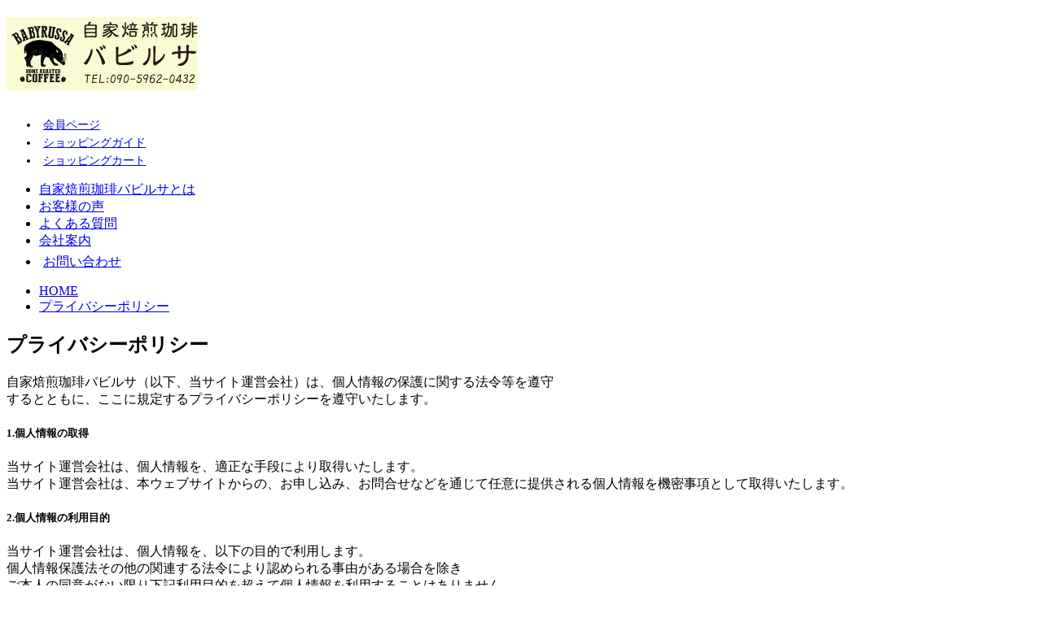

--- FILE ---
content_type: text/html
request_url: http://work-www.babyrussa-coffee.com/privacy
body_size: 5138
content:
<!DOCTYPE html>
<html lang="ja" >
<head>
<meta charset="utf-8">
<meta name="keywords" content="" />
<meta name="description" content="プライバシーポリシー｜自家焙煎珈琲バビルサ（以下、当サイト運営会社）は、個人情報の保護に関する法令等を遵守 するとともに、ここに規定するプライバシーポリシーを遵守いたします。1.個人情報の取得当サイト運営会社は、個人情報を..." />
<meta http-equiv="x-ua-compatible" content="IE=11" >
<meta http-equiv="x-ua-compatible" content="IE=EmulateIE11" >
<title>プライバシーポリシー｜自家焙煎珈琲バビルサ </title>
<link href="/data/styles/css/reset.css" rel="stylesheet" media="all" /> 
<link href="/contents/templates/css/font-awesome.min.css" rel="stylesheet" media="all" />
<link href="/contents/templates/css/flexslider.css" rel="stylesheet" media="screen" />
<link href="/contents/templates/css/template.css" rel="stylesheet" media="all" />
<link href="/contents/templates/css/template-hacks.css" rel="stylesheet" media="all" />

<link href="/rss.xml" rel="alternate" type="application/rss+xml" title="RSS2.0" />
<script src="/data/styles/js/jquery.js" type="text/javascript"></script> 
<meta name="generator" content="BizAssist 2">
<meta name="robots" content="noindex,nofollow" /><link rel="canonical" href="http://work-www.babyrussa-coffee.com/privacy" /><link rel="stylesheet" type="text/css" media="all" href="/index.php?cmd=api_style" />
<link href="/data/styles/css/datatype.css" rel="stylesheet" media="all" />
<script src="/data/styles/js/jquery.validationEngine-ja.js" type="text/javascript" charset="utf-8"></script>
<script src="/data/styles/js/jquery.validationEngine.js" type="text/javascript" charset="utf-8"></script>
<script src="/data/styles/js/jquery.advisor.js" type="text/javascript"></script>
<script src="/data/styles/js/data_contents.js" type="text/javascript"></script>
<script type="text/javascript">
g_site_root_path = '/';
</script>

<link rel="stylesheet" type="text/css" media="all" href="/admin/styles/css/login.css" />
<link rel="stylesheet" type="text/css" media="all" href="/admin/styles/css/jquery-ui.custom.css" />
<script src="/admin/styles/js/jquery-ui.custom.min.js" type="text/javascript"></script>
<script src="/admin/styles/js/ctrl_login.js" type="text/javascript"></script>



 
 
<link rel="shortcut icon" href="/contents/images/logo.jpg" type="image/vnd.microsoft.icon">
<link rel="icon" href="/contents/images/logo.jpg" type="image/vnd.microsoft.icon"> 
 
 
 
<script src="/data/styles/js/jquery.tile.js" type="text/javascript"></script>
<script src="/data/styles/js/jquery.powertip.js" type="text/javascript"></script>
<script src="/data/styles/js/jquery.cookie.js" type="text/javascript"></script>
<script src="/data/styles/js/jquery.textResize.js" type="text/javascript"></script>
<!--[if IE 6]>
<script src="/data/styles/js/jquery.belatedPNG.js" type="text/javascript"></script>
<![endif]-->
<!--[if IE 9]><script src="/data/styles/js/PIE_IE9.js" type="text/javascript"></script><![endif]-->
<!--[if lt IE 9]>
<script src="/data/styles/js/PIE_IE678.js" type="text/javascript"></script>
<script src="https://html5shim.googlecode.com/svn/trunk/html5.js" type="text/javascript"></script>
<![endif]-->
<!--[if (gte IE 6)&(lte IE 8)]>
<script src="/data/styles/js/selectivizr.js" type="text/javascript"></script>
<![endif]-->
<script type="text/javascript" src="/contents/templates/js/template-contents.js"></script>
 
</head>
<body class="template" id='others'>



 
<div id="fb-root"></div>
<script>(function(d, s, id) {
  var js, fjs = d.getElementsByTagName(s)[0];
  if (d.getElementById(id)) return;
  js = d.createElement(s); js.id = id;
  js.src = "//connect.facebook.net/ja_JP/sdk.js#xfbml=1&version=v2.3&appId=1073083789372753";
  fjs.parentNode.insertBefore(js, fjs);
}(document, 'script', 'facebook-jssdk'));</script>
<div id="over_wrapper">
    <div id="wrapper" class="clearfix">
        <header class="clearfix">
            <div id="header_inner">
                <div id="logo">
                    <h1><a href="http://work-www.babyrussa-coffee.com/"><img src="/contents/images/logo (1).jpg" alt="自家焙煎珈琲バビルサ"  /></a></h1>
                </div>
                <div id="main_navi">
                    <ul class="fa-ul" style="font-size:14px;">
                        <li><i class="fa fa-user" style="font-size:1.4em;margin-right:5px;"></i><a href="http://work-www.babyrussa-coffee.com/member">会員ページ</a></li>
                        <li><i class="fa fa-question" style="font-size:1.4em;margin-right:5px;margin-top:3px;"></i><a href="http://work-www.babyrussa-coffee.com/guide">ショッピングガイド</a></li>
                        <li><i class="fa fa-shopping-cart" style="font-size:1.4em;margin-right:5px;margin-top:3px;"></i><a href="http://work-www.babyrussa-coffee.com/cart">ショッピングカート</a></li>
                    </ul>
                    <ul class="fa-ul">
                        <li><a href="http://work-www.babyrussa-coffee.com/about">自家焙煎珈琲バビルサとは</a></li>
                        <li><a href="http://work-www.babyrussa-coffee.com/voice">お客様の声</a></li>
                        <li><a href="http://work-www.babyrussa-coffee.com/faq">よくある質問</a></li>
                        <li><a href="http://work-www.babyrussa-coffee.com/company">会社案内</a></li>
                        <li><i class="fa fa-envelope" style="font-size:1.4em;margin-right:5px;margin-top:3px;"></i><a href="http://work-www.babyrussa-coffee.com/contact">お問い合わせ</a></li>
                    </ul>
                </div>
            </div>
        </header>
                <div id="contents" class="clearfix clear">
            <div id="menu"></div>
            <aside id="subcontents"></aside>
            <main role="main"><article><nav id="topicPath"><ul><li itemscope itemtype="http://data-vocabulary.org/Breadcrumb"><a href="/" itemprop="url"><span itemprop="title">HOME</span></a></li><li itemscope itemtype="http://data-vocabulary.org/Breadcrumb"><a href="/privacy" itemprop="url"><span class="current" itemprop="title">プライバシーポリシー</span></a></li></ul></nav><header><h1 id="contentTitle">プライバシーポリシー</h1></header><div id="main" class="groupWrapper"><p>自家焙煎珈琲バビルサ（以下、当サイト運営会社）は、個人情報の保護に関する法令等を遵守<br /> するとともに、ここに規定するプライバシーポリシーを遵守いたします。</p>
<h5 data-type-oder="first">1.個人情報の取得</h5>
<p>当サイト運営会社は、個人情報を、適正な手段により取得いたします。<br />当サイト運営会社は、本ウェブサイトからの、お申し込み、お問合せなどを通じて任意に提供される個人情報を機密事項として取得いたします。</p>
<h5>2.個人情報の利用目的</h5>
<p>当サイト運営会社は、個人情報を、以下の目的で利用します。<br />個人情報保護法その他の関連する法令により認められる事由がある場合を除き<br />ご本人の同意がない限り下記利用目的を超えて個人情報を利用することはありません。</p>
<ul>
<li>当サイト運営会社がお客様に提供するサービスにおいて利用するため</li>
<li>お客様に特別なサービスや新しい商品などの情報を的確にお知らせするため</li>
<li>お客様に合ったサービスやコンテンツを提供するため</li>
<li>必要に応じてお客様に連絡を行うため</li>
<li>弊社のマーケティング活動を行うため</li>
</ul>
<h5>3.個人情報の第三者への提供</h5>
<p>当サイト運営会社は、個人情報の第三者への提供については、個人情報保護法その他の関連する法令を遵守いたします。</p>
<h5>4.個人情報の安全管理</h5>
<p>当サイト運営会社は、個人情報を、適切に管理し、個人情報の漏洩、滅失等に対する予防措置を講じます。</p>
<h5>5.個人情報の利用目的の通知、開示、訂正、利用停止等の申出</h5>
<p>当サイト運営会社は、個人情報について、開示、訂正・追加・削除、利用停止・消去・第三者への提供の停止または利用目的の通知に、そのご本人からのお申出があった場合には、お申出をいただいた方がご本人であることを確認の上個人情報保護法の定めに従い誠実かつ速やかに対応いたします。</p>
<p>なお、お申出が個人情報保護法の定める要件をみたさない場合、又は、個人情報保護法その他の法令により、開示等を拒絶することが認められる事由がある場合にはお申出をお断りすることがございますので、あらかじめご了承ください。</p>
<h5>6.お問合せ窓口</h5>
<p>開示等のお申出、ご意見、ご質問、苦情、その他の個人情報の取扱いに関するお問合せは下記連絡先にてお受けいたします。</p>
<p>　自家焙煎珈琲 バビルサ（有限会社ティ・エス・ユー・プランニング）<br /> 　住所：〒542-0086　大阪府大阪市中央区西心斎橋1-5-12心斎橋アーバンライフ701号<br /> 　電話：06-6244-3044 <br />　電子メール：tsu.babyrussa@gmail.com</p></div></article></main>
             <aside id="sidebar">
                <section id="block_leftSideTop" class="groupWrapper"><div class="product_side" style="margin-bottom:30px;">
<h4 data-type-oder="first">商 品 一 覧</h4>
<ul>
	<li><a href="/products/original_dripbag">オリジナルドリップバッグ</a>	</li>
<li><a href="/products/teikibin">コーヒー定期便</a>	</li>
<li><a href="/products/limited">限定販売（リミテッド）</a>	</li>
<li><a href="/products/straight">ストレートコーヒー</a>	</li>
<li><a href="/products/blend">ブレンドコーヒー</a>	</li>
<li><a href="/products/decaffeinated">カフェインレスコーヒー</a>	</li>
<li><a href="/products/Drip%20Bag%20%28%E3%83%89%E3%83%AA%E3%83%83%E3%83%97%E3%83%90%E3%83%83%E3%82%B0%EF%BC%89">Drip Bag (ドリップバッグ）</a>	</li>
<li><a href="/products/products-w">業務用焙煎コーヒー</a>	</li>

</ul>
</div>

<a href="/freshness"><img src="/contents/images/edit/btn_policy.png/190x190_191x191_1x1.png" width="190" height="190" style="margin-bottom:20px;" alt="バビルサが大切にしている事珈琲豆の鮮度と個性" class="link imageCenter" /></a>
<div class="blog_side"><div><div>

<div class="pageListItemBlock">
	<ul class="pageListItemBlock-type01" style="list-style-type: none">
			<li class="pageListItemList">
									<p class="pageListTitle"><a href="/blog/20151130">珈琲ブログオープン！</a></p>					</li>
		</ul>
</div>

<div class="paging-type01">
<p><a href="/blog">一覧</a></p>
</div></div></div><hr style="clear: both; visibility: hidden;"></div>
<div class="fb-page" data-href="https://www.facebook.com/babyrussa/" data-small-header="false" data-adapt-container-width="true" data-hide-cover="false" data-show-facepile="true" data-show-posts="true"><div class="fb-xfbml-parse-ignore"><blockquote cite="https://www.facebook.com/babyrussa/"><a href="https://www.facebook.com/babyrussa/">自家焙煎珈琲　バビルサ</a></blockquote></div></div>
<ul class="fa-ul" style="padding-left: 50px; margin-top: 30px;">
<li style="margin-bottom: 20px;"><i class="fa fa-question fa-li" style="font-size: 1.4em; margin-top: -5px;"></i><a href="https://babyrussa.theshop.jp/law">ショッピングガイド</a></li>
<li style="margin-bottom: 20px;"><i class="fa fa-shopping-cart fa-li" style="font-size: 1.4em; margin-top: -5px;"></i><a href="http://work-www.babyrussa-coffee.com/cart">ショッピングカート</a></li>
<li style="margin-bottom: 20px;"><i class="fa fa-envelope fa-li" style="font-size: 1.4em; margin-top: -5px;"></i><a href="http://work-www.babyrussa-coffee.com/contact">お問い合わせ</a></li>
</ul></section>
            </aside>
            <aside id="subcontents2"></aside>
        </div>
        <footer class="clearfix">
            <div id="footer_inner">
                <nav><ul>
<li class="current"><a href="/privacy">プライバシーポリシー</a>	</li>
<li><a href="/accessibility">アクセシビリティー</a>	</li>
<li><a href="/%E3%82%B5%E3%82%A4%E3%83%88%E3%83%9E%E3%83%83%E3%83%97">サイトマップ</a>	</li>
</ul></nav>
                <small class="clear">Copyright © <a href="/">自家焙煎珈琲バビルサ</a> All rights reserved.</small>        
            </div>
        </footer>
        <p id="pageTopButton"><a href="#pageTop">PAGE TOP</a></p>
    </div>        <!-- wrapper end -->
</div><!-- over_wrapper end -->
<div id="login_dialog" style="display:none;">
<div class="cmsAdminCmsTitle"><img src="/contents/admin/images/login_logo.png" alt="" /></div>
<form method="post" action="/admin/?function_id=manage_login" target="_top">
<div class="cmsAdminLoginItems"><span>ログインID</span><input type="text" name="login_id" value=""></div>
<div class="cmsAdminLoginItems"><span>パスワード</span><input type="text" name="login_passwd" value=""></div>
<div class="cmsAdminLoginButton"><span class="cmsAdminBtnBlue"><a class="cmsAdminLoginSubmit">ログイン</a></span></div>
</form>
</div>

 
 

<!-- FlexSlider -->
<script src="/contents/templates/js/jquery.flexslider.js" type="text/javascript"></script>

<script type="text/javascript">
    $(function(){
      SyntaxHighlighter.all();
    });
    $(window).load(function(){
      $('.flexslider').flexslider({
        animation: "slide",
        prevText: "",  
        nextText: "",
        start: function(slider){
          $('body').removeClass('loading');
        }
      });
    });
</script>


</body>
</html>